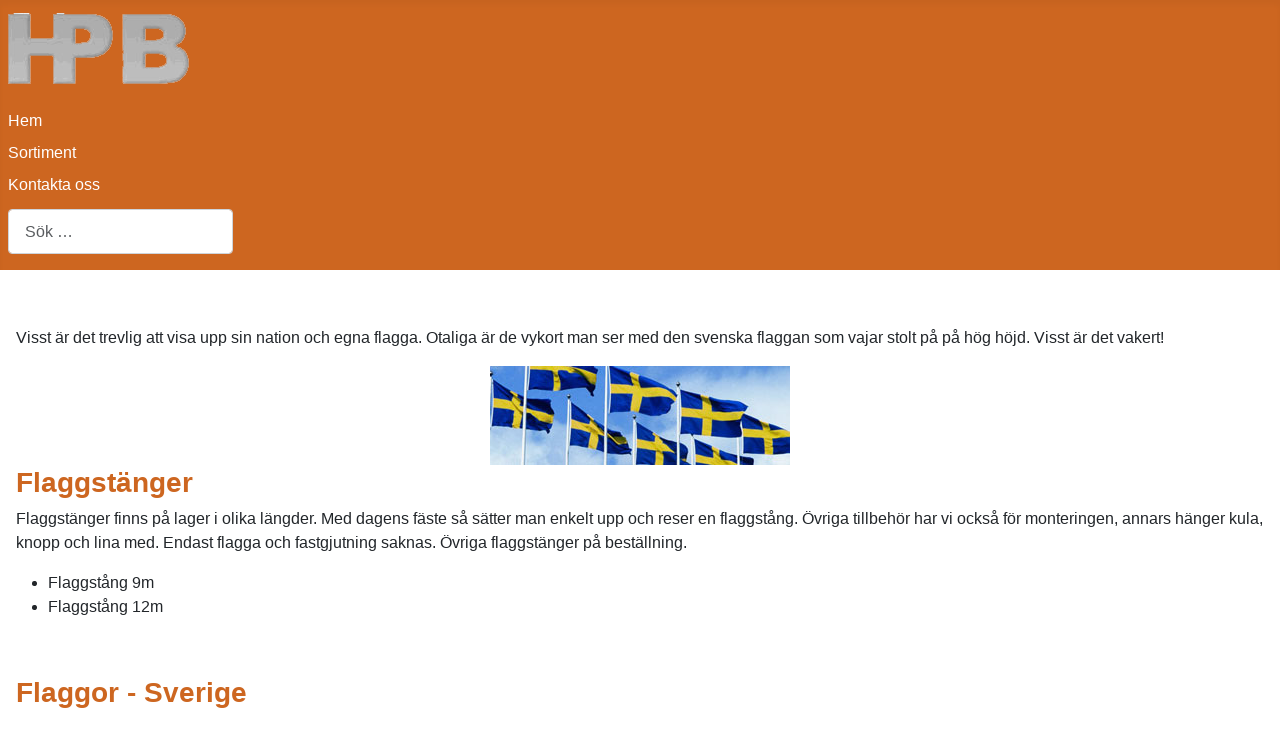

--- FILE ---
content_type: text/html; charset=utf-8
request_url: https://hpb.se/index.php/hus/65-flaggor
body_size: 3579
content:
<!DOCTYPE html>
<html lang="sv-se" dir="ltr">
<head>
    <meta charset="utf-8">
	<meta name="viewport" content="width=device-width, initial-scale=1">
	<meta name="description" content="Flaggstänger, flaggor och vimplar.
Blekinge Guldeken">
	<meta name="generator" content="Joomla! - Open Source Content Management">
	<title>Flaggor och stänger</title>
	<link href="/media/templates/site/cassiopeia/images/joomla-favicon.svg" rel="icon" type="image/svg+xml">
	<link href="/media/templates/site/cassiopeia/images/favicon.ico" rel="alternate icon" type="image/vnd.microsoft.icon">
	<link href="/media/templates/site/cassiopeia/images/joomla-favicon-pinned.svg" rel="mask-icon" color="#000">
	<link href="https://hpb.se/index.php/component/finder/search?format=opensearch&amp;Itemid=63" rel="search" title="OpenSearch HPB" type="application/opensearchdescription+xml">

    <link href="/media/system/css/joomla-fontawesome.min.css?38f0f0eb5090e7c5f4da1a03644de6b7" rel="lazy-stylesheet" /><noscript><link href="/media/system/css/joomla-fontawesome.min.css?38f0f0eb5090e7c5f4da1a03644de6b7" rel="stylesheet" /></noscript>
	<link href="/media/templates/site/cassiopeia/css/template.min.css?38f0f0eb5090e7c5f4da1a03644de6b7" rel="stylesheet" />
	<link href="/media/templates/site/cassiopeia/css/global/custom_colors_orange.css?38f0f0eb5090e7c5f4da1a03644de6b7" rel="stylesheet" />
	<link href="/media/templates/site/cassiopeia/css/vendor/joomla-custom-elements/joomla-alert.min.css?0.2.0" rel="stylesheet" />
	<link href="/media/templates/site/cassiopeia/css/user.css?38f0f0eb5090e7c5f4da1a03644de6b7" rel="stylesheet" />
	<style>:root {
		--hue: 214;
		--template-bg-light: #f0f4fb;
		--template-text-dark: #495057;
		--template-text-light: #ffffff;
		--template-link-color: var(--link-color);
		--template-special-color: #001B4C;
		
	}</style>

    <script src="/media/mod_menu/js/menu-es5.min.js?38f0f0eb5090e7c5f4da1a03644de6b7" nomodule defer></script>
	<script type="application/json" class="joomla-script-options new">{"joomla.jtext":{"MOD_FINDER_SEARCH_VALUE":"S\u00f6k &hellip;","ERROR":"Fel","MESSAGE":"Meddelande","NOTICE":"Notis","WARNING":"Varning","JCLOSE":"St\u00e4ng","JOK":"OK","JOPEN":"\u00d6ppna"},"system.paths":{"root":"","rootFull":"https:\/\/hpb.se\/","base":"","baseFull":"https:\/\/hpb.se\/"},"csrf.token":"856fa6948e30498c233bcc34c2d3ac3d"}</script>
	<script src="/media/system/js/core.min.js?37ffe4186289eba9c5df81bea44080aff77b9684"></script>
	<script src="/media/templates/site/cassiopeia/js/template.min.js?38f0f0eb5090e7c5f4da1a03644de6b7" defer></script>
	<script src="/media/com_finder/js/finder-es5.min.js?e6d3d1f535e33b5641e406eb08d15093e7038cc2" nomodule defer></script>
	<script src="/media/system/js/messages-es5.min.js?c29829fd2432533d05b15b771f86c6637708bd9d" nomodule defer></script>
	<script src="/media/com_finder/js/finder.min.js?a2c3894d062787a266d59d457ffba5481b639f64" type="module"></script>
	<script src="/media/system/js/messages.min.js?7f7aa28ac8e8d42145850e8b45b3bc82ff9a6411" type="module"></script>

</head>

<body class="site com_content wrapper-static view-article no-layout no-task itemid-58 has-sidebar-left">
    <header class="header container-header full-width">

        
        
                    <div class="grid-child">
                <div class="navbar-brand">
                    <a class="brand-logo" href="/">
                        <img loading="eager" decoding="async" src="https://hpb.se/images/bilder/logo/hpb_graylogo.png" alt="HPB" width="181" height="71">                    </a>
                                    </div>
            </div>
        
                    <div class="grid-child container-nav">
                                    <ul class="mod-menu mod-list nav ">
<li class="nav-item item-28"><a href="http://www.hpb.se" >Hem</a></li><li class="nav-item item-29"><a href="/index.php/sortiment-top" >Sortiment</a></li><li class="nav-item item-30"><a href="/index.php/kontakt" >Kontakta oss</a></li></ul>

                                                    <div class="container-search">
                        
<form class="mod-finder js-finder-searchform form-search" action="/index.php/component/finder/search?Itemid=63" method="get" role="search">
    <label for="mod-finder-searchword120" class="visually-hidden finder">Sök</label><input type="text" name="q" id="mod-finder-searchword120" class="js-finder-search-query form-control" value="" placeholder="Sök &hellip;">
            <input type="hidden" name="Itemid" value="63"></form>

                    </div>
                            </div>
            </header>

    <div class="site-grid">
        
        
        
                <div class="grid-child container-sidebar-left">
            <div class="sidebar-left card _menu">
            <h3 class="card-header ">Huvudmeny</h3>        <div class="card-body">
                <ul class="mod-menu mod-list nav ">
<li class="nav-item item-63 default"><a href="/index.php" >Hem</a></li><li class="nav-item item-37"><a href="/index.php/sortiment-oversikt" >Sortiment</a></li><li class="nav-item item-41"><a href="/index.php/faq" >Frågor och svar (FAQ)</a></li><li class="nav-item item-48"><a href="/index.php/web-lankar" >Länkar</a></li><li class="nav-item item-2"><a href="/index.php/om-hpb" >Om HPB</a></li></ul>
    </div>
</div>
<div class="sidebar-left card _menu">
            <h3 class="card-header ">Sortiment</h3>        <div class="card-body">
                <ul class="mod-menu mod-list nav ">
<li class="nav-item item-53"><a href="/index.php/byggvaror" >Byggvaror</a></li><li class="nav-item item-57"><a href="/index.php/jarnvaror" >Järnvaror</a></li><li class="nav-item item-62"><a href="/index.php/infastning" >Infästning</a></li><li class="nav-item item-38"><a href="/index.php/industri" >Industri</a></li><li class="nav-item item-59"><a href="/index.php/verktyg" >Verktyg och Maskiner</a></li><li class="nav-item item-61"><a href="/index.php/skydd" >Skydd, Kläder, Hygien</a></li><li class="nav-item item-40"><a href="/index.php/hem-hobby" >Hem och Hobby</a></li><li class="nav-item item-58 current active"><a href="/index.php/hus" aria-current="location">Hus och Byggnad</a></li><li class="nav-item item-56"><a href="/index.php/farg-kem" >Färg, Lim, Kem</a></li><li class="nav-item item-151"><a href="/index.php/las-sakerhet" >Lås och säkerhet</a></li><li class="nav-item item-60"><a href="/index.php/vvs" >VVS</a></li></ul>
    </div>
</div>

        </div>
        
        <div class="grid-child container-component">
            
            
            <div id="system-message-container" aria-live="polite"></div>

            <main>
            <div class="com-content-article item-page" itemscope itemtype="https://schema.org/Article">
    <meta itemprop="inLanguage" content="sv-SE">
    
    
        
        
    
    
        
                                    <div itemprop="articleBody" class="com-content-article__body">
        <p> </p>
<p>Visst är det trevlig att visa upp sin nation och egna flagga. Otaliga är de vykort man ser med den svenska flaggan som vajar stolt på på hög höjd. Visst är det vakert! </p>
<div style="text-align: center;"><img title="Svenska flaggor" src="/images/bilder/sortiment/hobby/sverige.jpg" alt="Svenska flaggor" border="0" /></div>
<h3>Flaggstänger</h3>
<p>Flaggstänger finns på lager i olika längder. Med dagens fäste så sätter man enkelt upp och reser en flaggstång. Övriga tillbehör har vi också för monteringen, annars hänger kula, knopp och lina med. Endast flagga och fastgjutning saknas. Övriga flaggstänger på beställning.</p>
<ul>
<li>Flaggstång 9m</li>
<li>Flaggstång 12m</li>
</ul>
<p> </p>
<h3>Flaggor - Sverige</h3>
<p>Svenska flaggor finns som passar din flaggstång, se bara till att vet längden på din flaggstång.  Blekinge flagga - en guldek på en vacker blå bakgrund.</p>
<ul>
<li>Svensk flagga 1,5 m</li>
<li>Svensk flagga 2,0 m</li>
<li>Svensk flagga 2,4 m</li>
<li>Svensk flagga 3,0 m</li>
<li>Svensk flagga 3,6 m</li>
<li>Svensk flagga 3,9 m</li>
<li>Svensk flagga 4,5 m</li>
</ul>
<p> </p>
<h3>Båtflaggor - Sverige</h3>
<p>Mindre flaggor som inte bara passar till båten, utan på många andra ställen</p>
<ul>
<li>Båtflagga 30 cm - Svensk</li>
<li>Båtflagga 50 cm - Svensk</li>
<li>Båtflagga 70 cm - Svensk</li>
<li>Båtflagga 120 cm - Svensk</li>
</ul>
<p> </p>
<h3>Vimplar - Standard vimpel och Korsvimpel - Sverige</h3>
<p><img title="Vimplar" src="/images/bilder/sortiment/hobby/vimpel.jpg" alt="Vimplar" width="159" height="71" align="right" border="0" />Vimplar finns både i normalutförande och som korsvimpel. Man väljer sjäv beroende på smak, men glöm inte längden på din flaggstång. <br />Blekinges egna landskapssymbol - blekingeeken. En guldek på en vakert blå bakgrund, passar alla flaggstänger.</p>
<ul>
<li>Vimpel Sverige 2m (bas 50cm)</li>
<li>Vimpel Sverige 3m (bas 50cm)</li>
<li>Vimpel Sverige 4m (bas 50cm)</li>
<li>Vimpel Sverige 5m (bas 50cm)</li>
<li>Vimpel Sverige 7m (bas 50cm)</li>
<li>Vimpel Sverige 7m (bas 50cm)</li>
<li>Korsvimpel Sverige 3m (bas 50cm)</li>
<li>Korsvimpel Sverige 4m (bas 75cm)</li>
<li>Korsvimpel Sverige 5m (bas 75cm)</li>
<li>Korsvimpel Sverige 6m (bas 75cm)</li>
<li>Blekingevimpel 4m, för stång 9-14m</li>
</ul>
<p> </p>
<h3>Fasadflaggor</h3>
<p>Fasdadflaggset är en enkel flagga att montera på fartukvisten, den är komplett med stång, knopp och fäste. Vi har både den svenska flaggan och blekinges egna flagga. En guldfärgad ek mot en vacker blå bakgrund.<br />Vi har även blekingeflagga för dig som vill visa skåningar att även vi har en egen flagga. En guldek på en vakert blå bakgrund, passar alla flaggstänger.</p>
<ul>
<li>Svensk fasadflagga - komplett med stång, knopp och fäste</li>
<li>Blekinge fasadflagga -  komplett.</li>
</ul>    </div>

                                        
                                                            </div>

            </main>
            <div class="main-bottom card ">
        <div class="card-body">
                <div class="mod-banners bannergroup">

    <div class="mod-banners__item banneritem">
                                                                                                                                                                                                                                                                            <a
                            href="/index.php/component/banners/click/1"
                            title="HPB 1">
                            <img
                                src="https://hpb.se/images/banners/hpbbanner1.png"
                                alt="HPB 1"
                                                                                            >
                        </a>
                                                            </div>

</div>
    </div>
</div>

        </div>

        
        
            </div>

        <footer class="container-footer footer full-width">
        <div class="grid-child">
            <div class="mod-footer">
    <div class="footer1">Copyright &#169; 2026 HPB. Alla rättigheter förbehållna.</div>
    <div class="footer2"><a href="https://www.joomla.org">Joomla!</a> är fri programvara utgiven under <a href="https://www.gnu.org/licenses/gpl-2.0.html">GNU General Public License.</a></div>
</div>

        </div>
    </footer>
    
    
    
</body>
</html>


--- FILE ---
content_type: text/css
request_url: https://hpb.se/media/templates/site/cassiopeia/css/global/custom_colors_orange.css?38f0f0eb5090e7c5f4da1a03644de6b7
body_size: 6
content:
:root {
  --cassiopeia-color-primary: hsl(24, 73%, 46%);
  --cassiopeia-color-link: hsl(24, 75%, 39%);
  --cassiopeia-color-hover: hsl(35, 100%, 50%);
}

--- FILE ---
content_type: text/css
request_url: https://hpb.se/media/templates/site/cassiopeia/css/user.css?38f0f0eb5090e7c5f4da1a03644de6b7
body_size: 47
content:
:root {
  --cassiopeia-color-primary: #ff9500;
  --cassiopeia-color-hover: #ff9500;
  --cassiopeia-color-link: #cd6620;
}



.container-header {
  background-color: #cd6620;
  background-image: none;
}

h1, h2, h3, h4, h5, h6 {
  color: #cd6620;
}